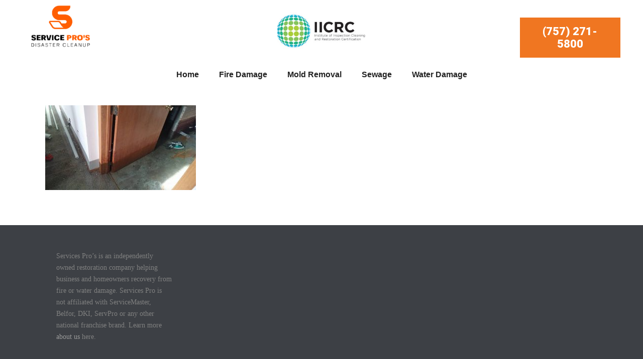

--- FILE ---
content_type: text/html; charset=UTF-8
request_url: https://waterdamagerestorationnorfolk.com/mold-removal/service13/
body_size: 16712
content:
<!DOCTYPE html>
<html dir="ltr" lang="en-US" prefix="og: https://ogp.me/ns#" >
<head>
		<meta charset="UTF-8" /><meta name="viewport" content="width=device-width, initial-scale=1.0, minimum-scale=1.0, maximum-scale=1.0, user-scalable=0" /><meta http-equiv="X-UA-Compatible" content="IE=edge,chrome=1" /><meta name="format-detection" content="telephone=no"><title>service13 | Service Pros - Norfolk Water Damage Restoration</title>
<script type="text/javascript">var ajaxurl = "https://waterdamagerestorationnorfolk.com/wp-admin/admin-ajax.php";</script>	<style>img:is([sizes="auto" i], [sizes^="auto," i]) { contain-intrinsic-size: 3000px 1500px }</style>
	
		<!-- All in One SEO 4.9.3 - aioseo.com -->
	<meta name="robots" content="max-image-preview:large" />
	<link rel="canonical" href="https://waterdamagerestorationnorfolk.com/mold-removal/service13/" />
	<meta name="generator" content="All in One SEO (AIOSEO) 4.9.3" />
		<meta property="og:locale" content="en_US" />
		<meta property="og:site_name" content="Service Pros - Norfolk Water Damage Restoration | Disaster Cleanup Pros" />
		<meta property="og:type" content="article" />
		<meta property="og:title" content="service13 | Service Pros - Norfolk Water Damage Restoration" />
		<meta property="og:url" content="https://waterdamagerestorationnorfolk.com/mold-removal/service13/" />
		<meta property="article:published_time" content="2018-01-22T02:40:49+00:00" />
		<meta property="article:modified_time" content="2018-01-22T02:40:49+00:00" />
		<meta name="twitter:card" content="summary" />
		<meta name="twitter:title" content="service13 | Service Pros - Norfolk Water Damage Restoration" />
		<script type="application/ld+json" class="aioseo-schema">
			{"@context":"https:\/\/schema.org","@graph":[{"@type":"BreadcrumbList","@id":"https:\/\/waterdamagerestorationnorfolk.com\/mold-removal\/service13\/#breadcrumblist","itemListElement":[{"@type":"ListItem","@id":"https:\/\/waterdamagerestorationnorfolk.com#listItem","position":1,"name":"Home","item":"https:\/\/waterdamagerestorationnorfolk.com","nextItem":{"@type":"ListItem","@id":"https:\/\/waterdamagerestorationnorfolk.com\/mold-removal\/service13\/#listItem","name":"service13"}},{"@type":"ListItem","@id":"https:\/\/waterdamagerestorationnorfolk.com\/mold-removal\/service13\/#listItem","position":2,"name":"service13","previousItem":{"@type":"ListItem","@id":"https:\/\/waterdamagerestorationnorfolk.com#listItem","name":"Home"}}]},{"@type":"ItemPage","@id":"https:\/\/waterdamagerestorationnorfolk.com\/mold-removal\/service13\/#itempage","url":"https:\/\/waterdamagerestorationnorfolk.com\/mold-removal\/service13\/","name":"service13 | Service Pros - Norfolk Water Damage Restoration","inLanguage":"en-US","isPartOf":{"@id":"https:\/\/waterdamagerestorationnorfolk.com\/#website"},"breadcrumb":{"@id":"https:\/\/waterdamagerestorationnorfolk.com\/mold-removal\/service13\/#breadcrumblist"},"author":{"@id":"https:\/\/waterdamagerestorationnorfolk.com\/author\/admin\/#author"},"creator":{"@id":"https:\/\/waterdamagerestorationnorfolk.com\/author\/admin\/#author"},"datePublished":"2018-01-22T02:40:49+00:00","dateModified":"2018-01-22T02:40:49+00:00"},{"@type":"Organization","@id":"https:\/\/waterdamagerestorationnorfolk.com\/#organization","name":"Service Pros - Norfolk Water Damage Restoration","description":"Disaster Cleanup Pros","url":"https:\/\/waterdamagerestorationnorfolk.com\/"},{"@type":"Person","@id":"https:\/\/waterdamagerestorationnorfolk.com\/author\/admin\/#author","url":"https:\/\/waterdamagerestorationnorfolk.com\/author\/admin\/","name":"admin"},{"@type":"WebSite","@id":"https:\/\/waterdamagerestorationnorfolk.com\/#website","url":"https:\/\/waterdamagerestorationnorfolk.com\/","name":"Service Pros - Norfolk Water Damage Restoration","description":"Disaster Cleanup Pros","inLanguage":"en-US","publisher":{"@id":"https:\/\/waterdamagerestorationnorfolk.com\/#organization"}}]}
		</script>
		<!-- All in One SEO -->


		<style id="critical-path-css" type="text/css">
			/* non cached */ body,html{width:100%;height:100%;margin:0;padding:0}.page-preloader{top:0;left:0;z-index:999;position:fixed;height:100%;width:100%;text-align:center}.preloader-preview-area{-webkit-animation-delay:-.2s;animation-delay:-.2s;top:50%;-webkit-transform:translateY(100%);-ms-transform:translateY(100%);transform:translateY(100%);margin-top:10px;max-height:calc(50% - 20px);opacity:1;width:100%;text-align:center;position:absolute}.preloader-logo{max-width:90%;top:50%;-webkit-transform:translateY(-100%);-ms-transform:translateY(-100%);transform:translateY(-100%);margin:-10px auto 0 auto;max-height:calc(50% - 20px);opacity:1;position:relative}.ball-pulse>div{width:15px;height:15px;border-radius:100%;margin:2px;-webkit-animation-fill-mode:both;animation-fill-mode:both;display:inline-block;-webkit-animation:ball-pulse .75s infinite cubic-bezier(.2,.68,.18,1.08);animation:ball-pulse .75s infinite cubic-bezier(.2,.68,.18,1.08)}.ball-pulse>div:nth-child(1){-webkit-animation-delay:-.36s;animation-delay:-.36s}.ball-pulse>div:nth-child(2){-webkit-animation-delay:-.24s;animation-delay:-.24s}.ball-pulse>div:nth-child(3){-webkit-animation-delay:-.12s;animation-delay:-.12s}@-webkit-keyframes ball-pulse{0%{-webkit-transform:scale(1);transform:scale(1);opacity:1}45%{-webkit-transform:scale(.1);transform:scale(.1);opacity:.7}80%{-webkit-transform:scale(1);transform:scale(1);opacity:1}}@keyframes ball-pulse{0%{-webkit-transform:scale(1);transform:scale(1);opacity:1}45%{-webkit-transform:scale(.1);transform:scale(.1);opacity:.7}80%{-webkit-transform:scale(1);transform:scale(1);opacity:1}}.ball-clip-rotate-pulse{position:relative;-webkit-transform:translateY(-15px) translateX(-10px);-ms-transform:translateY(-15px) translateX(-10px);transform:translateY(-15px) translateX(-10px);display:inline-block}.ball-clip-rotate-pulse>div{-webkit-animation-fill-mode:both;animation-fill-mode:both;position:absolute;top:0;left:0;border-radius:100%}.ball-clip-rotate-pulse>div:first-child{height:36px;width:36px;top:7px;left:-7px;-webkit-animation:ball-clip-rotate-pulse-scale 1s 0s cubic-bezier(.09,.57,.49,.9) infinite;animation:ball-clip-rotate-pulse-scale 1s 0s cubic-bezier(.09,.57,.49,.9) infinite}.ball-clip-rotate-pulse>div:last-child{position:absolute;width:50px;height:50px;left:-16px;top:-2px;background:0 0;border:2px solid;-webkit-animation:ball-clip-rotate-pulse-rotate 1s 0s cubic-bezier(.09,.57,.49,.9) infinite;animation:ball-clip-rotate-pulse-rotate 1s 0s cubic-bezier(.09,.57,.49,.9) infinite;-webkit-animation-duration:1s;animation-duration:1s}@-webkit-keyframes ball-clip-rotate-pulse-rotate{0%{-webkit-transform:rotate(0) scale(1);transform:rotate(0) scale(1)}50%{-webkit-transform:rotate(180deg) scale(.6);transform:rotate(180deg) scale(.6)}100%{-webkit-transform:rotate(360deg) scale(1);transform:rotate(360deg) scale(1)}}@keyframes ball-clip-rotate-pulse-rotate{0%{-webkit-transform:rotate(0) scale(1);transform:rotate(0) scale(1)}50%{-webkit-transform:rotate(180deg) scale(.6);transform:rotate(180deg) scale(.6)}100%{-webkit-transform:rotate(360deg) scale(1);transform:rotate(360deg) scale(1)}}@-webkit-keyframes ball-clip-rotate-pulse-scale{30%{-webkit-transform:scale(.3);transform:scale(.3)}100%{-webkit-transform:scale(1);transform:scale(1)}}@keyframes ball-clip-rotate-pulse-scale{30%{-webkit-transform:scale(.3);transform:scale(.3)}100%{-webkit-transform:scale(1);transform:scale(1)}}@-webkit-keyframes square-spin{25%{-webkit-transform:perspective(100px) rotateX(180deg) rotateY(0);transform:perspective(100px) rotateX(180deg) rotateY(0)}50%{-webkit-transform:perspective(100px) rotateX(180deg) rotateY(180deg);transform:perspective(100px) rotateX(180deg) rotateY(180deg)}75%{-webkit-transform:perspective(100px) rotateX(0) rotateY(180deg);transform:perspective(100px) rotateX(0) rotateY(180deg)}100%{-webkit-transform:perspective(100px) rotateX(0) rotateY(0);transform:perspective(100px) rotateX(0) rotateY(0)}}@keyframes square-spin{25%{-webkit-transform:perspective(100px) rotateX(180deg) rotateY(0);transform:perspective(100px) rotateX(180deg) rotateY(0)}50%{-webkit-transform:perspective(100px) rotateX(180deg) rotateY(180deg);transform:perspective(100px) rotateX(180deg) rotateY(180deg)}75%{-webkit-transform:perspective(100px) rotateX(0) rotateY(180deg);transform:perspective(100px) rotateX(0) rotateY(180deg)}100%{-webkit-transform:perspective(100px) rotateX(0) rotateY(0);transform:perspective(100px) rotateX(0) rotateY(0)}}.square-spin{display:inline-block}.square-spin>div{-webkit-animation-fill-mode:both;animation-fill-mode:both;width:50px;height:50px;-webkit-animation:square-spin 3s 0s cubic-bezier(.09,.57,.49,.9) infinite;animation:square-spin 3s 0s cubic-bezier(.09,.57,.49,.9) infinite}.cube-transition{position:relative;-webkit-transform:translate(-25px,-25px);-ms-transform:translate(-25px,-25px);transform:translate(-25px,-25px);display:inline-block}.cube-transition>div{-webkit-animation-fill-mode:both;animation-fill-mode:both;width:15px;height:15px;position:absolute;top:-5px;left:-5px;-webkit-animation:cube-transition 1.6s 0s infinite ease-in-out;animation:cube-transition 1.6s 0s infinite ease-in-out}.cube-transition>div:last-child{-webkit-animation-delay:-.8s;animation-delay:-.8s}@-webkit-keyframes cube-transition{25%{-webkit-transform:translateX(50px) scale(.5) rotate(-90deg);transform:translateX(50px) scale(.5) rotate(-90deg)}50%{-webkit-transform:translate(50px,50px) rotate(-180deg);transform:translate(50px,50px) rotate(-180deg)}75%{-webkit-transform:translateY(50px) scale(.5) rotate(-270deg);transform:translateY(50px) scale(.5) rotate(-270deg)}100%{-webkit-transform:rotate(-360deg);transform:rotate(-360deg)}}@keyframes cube-transition{25%{-webkit-transform:translateX(50px) scale(.5) rotate(-90deg);transform:translateX(50px) scale(.5) rotate(-90deg)}50%{-webkit-transform:translate(50px,50px) rotate(-180deg);transform:translate(50px,50px) rotate(-180deg)}75%{-webkit-transform:translateY(50px) scale(.5) rotate(-270deg);transform:translateY(50px) scale(.5) rotate(-270deg)}100%{-webkit-transform:rotate(-360deg);transform:rotate(-360deg)}}.ball-scale>div{border-radius:100%;margin:2px;-webkit-animation-fill-mode:both;animation-fill-mode:both;display:inline-block;height:60px;width:60px;-webkit-animation:ball-scale 1s 0s ease-in-out infinite;animation:ball-scale 1s 0s ease-in-out infinite}@-webkit-keyframes ball-scale{0%{-webkit-transform:scale(0);transform:scale(0)}100%{-webkit-transform:scale(1);transform:scale(1);opacity:0}}@keyframes ball-scale{0%{-webkit-transform:scale(0);transform:scale(0)}100%{-webkit-transform:scale(1);transform:scale(1);opacity:0}}.line-scale>div{-webkit-animation-fill-mode:both;animation-fill-mode:both;display:inline-block;width:5px;height:50px;border-radius:2px;margin:2px}.line-scale>div:nth-child(1){-webkit-animation:line-scale 1s -.5s infinite cubic-bezier(.2,.68,.18,1.08);animation:line-scale 1s -.5s infinite cubic-bezier(.2,.68,.18,1.08)}.line-scale>div:nth-child(2){-webkit-animation:line-scale 1s -.4s infinite cubic-bezier(.2,.68,.18,1.08);animation:line-scale 1s -.4s infinite cubic-bezier(.2,.68,.18,1.08)}.line-scale>div:nth-child(3){-webkit-animation:line-scale 1s -.3s infinite cubic-bezier(.2,.68,.18,1.08);animation:line-scale 1s -.3s infinite cubic-bezier(.2,.68,.18,1.08)}.line-scale>div:nth-child(4){-webkit-animation:line-scale 1s -.2s infinite cubic-bezier(.2,.68,.18,1.08);animation:line-scale 1s -.2s infinite cubic-bezier(.2,.68,.18,1.08)}.line-scale>div:nth-child(5){-webkit-animation:line-scale 1s -.1s infinite cubic-bezier(.2,.68,.18,1.08);animation:line-scale 1s -.1s infinite cubic-bezier(.2,.68,.18,1.08)}@-webkit-keyframes line-scale{0%{-webkit-transform:scaley(1);transform:scaley(1)}50%{-webkit-transform:scaley(.4);transform:scaley(.4)}100%{-webkit-transform:scaley(1);transform:scaley(1)}}@keyframes line-scale{0%{-webkit-transform:scaley(1);transform:scaley(1)}50%{-webkit-transform:scaley(.4);transform:scaley(.4)}100%{-webkit-transform:scaley(1);transform:scaley(1)}}.ball-scale-multiple{position:relative;-webkit-transform:translateY(30px);-ms-transform:translateY(30px);transform:translateY(30px);display:inline-block}.ball-scale-multiple>div{border-radius:100%;-webkit-animation-fill-mode:both;animation-fill-mode:both;margin:2px;position:absolute;left:-30px;top:0;opacity:0;margin:0;width:50px;height:50px;-webkit-animation:ball-scale-multiple 1s 0s linear infinite;animation:ball-scale-multiple 1s 0s linear infinite}.ball-scale-multiple>div:nth-child(2){-webkit-animation-delay:-.2s;animation-delay:-.2s}.ball-scale-multiple>div:nth-child(3){-webkit-animation-delay:-.2s;animation-delay:-.2s}@-webkit-keyframes ball-scale-multiple{0%{-webkit-transform:scale(0);transform:scale(0);opacity:0}5%{opacity:1}100%{-webkit-transform:scale(1);transform:scale(1);opacity:0}}@keyframes ball-scale-multiple{0%{-webkit-transform:scale(0);transform:scale(0);opacity:0}5%{opacity:1}100%{-webkit-transform:scale(1);transform:scale(1);opacity:0}}.ball-pulse-sync{display:inline-block}.ball-pulse-sync>div{width:15px;height:15px;border-radius:100%;margin:2px;-webkit-animation-fill-mode:both;animation-fill-mode:both;display:inline-block}.ball-pulse-sync>div:nth-child(1){-webkit-animation:ball-pulse-sync .6s -.21s infinite ease-in-out;animation:ball-pulse-sync .6s -.21s infinite ease-in-out}.ball-pulse-sync>div:nth-child(2){-webkit-animation:ball-pulse-sync .6s -.14s infinite ease-in-out;animation:ball-pulse-sync .6s -.14s infinite ease-in-out}.ball-pulse-sync>div:nth-child(3){-webkit-animation:ball-pulse-sync .6s -70ms infinite ease-in-out;animation:ball-pulse-sync .6s -70ms infinite ease-in-out}@-webkit-keyframes ball-pulse-sync{33%{-webkit-transform:translateY(10px);transform:translateY(10px)}66%{-webkit-transform:translateY(-10px);transform:translateY(-10px)}100%{-webkit-transform:translateY(0);transform:translateY(0)}}@keyframes ball-pulse-sync{33%{-webkit-transform:translateY(10px);transform:translateY(10px)}66%{-webkit-transform:translateY(-10px);transform:translateY(-10px)}100%{-webkit-transform:translateY(0);transform:translateY(0)}}.transparent-circle{display:inline-block;border-top:.5em solid rgba(255,255,255,.2);border-right:.5em solid rgba(255,255,255,.2);border-bottom:.5em solid rgba(255,255,255,.2);border-left:.5em solid #fff;-webkit-transform:translateZ(0);transform:translateZ(0);-webkit-animation:transparent-circle 1.1s infinite linear;animation:transparent-circle 1.1s infinite linear;width:50px;height:50px;border-radius:50%}.transparent-circle:after{border-radius:50%;width:10em;height:10em}@-webkit-keyframes transparent-circle{0%{-webkit-transform:rotate(0);transform:rotate(0)}100%{-webkit-transform:rotate(360deg);transform:rotate(360deg)}}@keyframes transparent-circle{0%{-webkit-transform:rotate(0);transform:rotate(0)}100%{-webkit-transform:rotate(360deg);transform:rotate(360deg)}}.ball-spin-fade-loader{position:relative;top:-10px;left:-10px;display:inline-block}.ball-spin-fade-loader>div{width:15px;height:15px;border-radius:100%;margin:2px;-webkit-animation-fill-mode:both;animation-fill-mode:both;position:absolute;-webkit-animation:ball-spin-fade-loader 1s infinite linear;animation:ball-spin-fade-loader 1s infinite linear}.ball-spin-fade-loader>div:nth-child(1){top:25px;left:0;animation-delay:-.84s;-webkit-animation-delay:-.84s}.ball-spin-fade-loader>div:nth-child(2){top:17.05px;left:17.05px;animation-delay:-.72s;-webkit-animation-delay:-.72s}.ball-spin-fade-loader>div:nth-child(3){top:0;left:25px;animation-delay:-.6s;-webkit-animation-delay:-.6s}.ball-spin-fade-loader>div:nth-child(4){top:-17.05px;left:17.05px;animation-delay:-.48s;-webkit-animation-delay:-.48s}.ball-spin-fade-loader>div:nth-child(5){top:-25px;left:0;animation-delay:-.36s;-webkit-animation-delay:-.36s}.ball-spin-fade-loader>div:nth-child(6){top:-17.05px;left:-17.05px;animation-delay:-.24s;-webkit-animation-delay:-.24s}.ball-spin-fade-loader>div:nth-child(7){top:0;left:-25px;animation-delay:-.12s;-webkit-animation-delay:-.12s}.ball-spin-fade-loader>div:nth-child(8){top:17.05px;left:-17.05px;animation-delay:0s;-webkit-animation-delay:0s}@-webkit-keyframes ball-spin-fade-loader{50%{opacity:.3;-webkit-transform:scale(.4);transform:scale(.4)}100%{opacity:1;-webkit-transform:scale(1);transform:scale(1)}}@keyframes ball-spin-fade-loader{50%{opacity:.3;-webkit-transform:scale(.4);transform:scale(.4)}100%{opacity:1;-webkit-transform:scale(1);transform:scale(1)}}		</style>

		<link rel="alternate" type="application/rss+xml" title="Service Pros - Norfolk Water Damage Restoration &raquo; Feed" href="https://waterdamagerestorationnorfolk.com/feed/" />
<link rel="alternate" type="application/rss+xml" title="Service Pros - Norfolk Water Damage Restoration &raquo; Comments Feed" href="https://waterdamagerestorationnorfolk.com/comments/feed/" />

<link rel="shortcut icon" href="https://waterdamagerestorationnorfolk.com/wp-content/uploads/2018/09/servicespros.png"  />
<link rel="alternate" type="application/rss+xml" title="Service Pros - Norfolk Water Damage Restoration &raquo; service13 Comments Feed" href="https://waterdamagerestorationnorfolk.com/mold-removal/service13/feed/" />
<script type="text/javascript">window.abb = {};php = {};window.PHP = {};PHP.ajax = "https://waterdamagerestorationnorfolk.com/wp-admin/admin-ajax.php";PHP.wp_p_id = "189";var mk_header_parallax, mk_banner_parallax, mk_page_parallax, mk_footer_parallax, mk_body_parallax;var mk_images_dir = "https://waterdamagerestorationnorfolk.com/wp-content/themes/jupiter/assets/images",mk_theme_js_path = "https://waterdamagerestorationnorfolk.com/wp-content/themes/jupiter/assets/js",mk_theme_dir = "https://waterdamagerestorationnorfolk.com/wp-content/themes/jupiter",mk_captcha_placeholder = "Enter Captcha",mk_captcha_invalid_txt = "Invalid. Try again.",mk_captcha_correct_txt = "Captcha correct.",mk_responsive_nav_width = 1140,mk_vertical_header_back = "Back",mk_vertical_header_anim = "1",mk_check_rtl = true,mk_grid_width = 1140,mk_ajax_search_option = "fullscreen_search",mk_preloader_bg_color = "#fff",mk_accent_color = "#f97352",mk_go_to_top =  "true",mk_smooth_scroll =  "true",mk_show_background_video =  "true",mk_preloader_bar_color = "#f97352",mk_preloader_logo = "";var mk_header_parallax = false,mk_banner_parallax = false,mk_footer_parallax = false,mk_body_parallax = false,mk_no_more_posts = "No More Posts",mk_typekit_id   = "",mk_google_fonts = ["Roboto:100italic,200italic,300italic,400italic,500italic,600italic,700italic,800italic,900italic,100,200,300,400,500,600,700,800,900"],mk_global_lazyload = true;</script>
<link rel='stylesheet' id='mkhb-render-css' href='https://waterdamagerestorationnorfolk.com/wp-content/themes/jupiter/header-builder/includes/assets/css/mkhb-render.css?ver=6.12.1' type='text/css' media='all' />
<style id='mkhb-inline-css' type='text/css'>
#cjcmrmo2l001n265y4rr32b6d { margin:10px 20px 0 40px; }#cjcmrmo2l001n265y4rr32b6d .mkhb-logo-el__image { width:130px; }#cjcmrmu56001q265yb9lsmwy7 { margin:24px 0 0 0;text-align:center; }#cjcmrmu56001q265yb9lsmwy7 .mkhb-logo-el__image { width:175px; }#cjcmrmzpn001t265yx13q62n6 .mkhb-button-el__link { width:200px;background-color:rgba(240,118,33,1);margin:35px 30px 0 0;font-weight:900;font-size:22px; }#cjcmrmzpn001t265yx13q62n6 { text-align:right; } #cjcmrjlqv001k265yqx65jqsj.mkhb-nav-container { margin:15px 0 0 0; z-index:301; text-align:center; } #cjcmrjlqv001k265yqx65jqsj .mkhb-navigation-ul > li.menu-item > a.menu-item-link { color:; padding:10px 20px 0 20px; font-size:16px; font-weight:; margin-right:; } #cjcmrjlqv001k265yqx65jqsj .mkhb-navigation-ul > li.menu-item:last-of-type > a.menu-item-link { margin-right:0; } #cjcmrjlqv001k265yqx65jqsj .mkhb-navigation ul.sub-menu a.menu-item-link { color:rgba(11,23,169,1); font-size:16px; font-weight:600; } #cjcmrjlqv001k265yqx65jqsj .mkhb-navigation li.hb-no-mega-menu ul.sub-menu { background-color:; } #cjcmrjlqv001k265yqx65jqsj .mkhb-navigation ul.sub-menu a.menu-item-link:hover, #cjcmrjlqv001k265yqx65jqsj .mkhb-navigation-ul ul.sub-menu li.current-menu-item > a.menu-item-link, #cjcmrjlqv001k265yqx65jqsj .mkhb-navigation-ul ul.sub-menu li.current-menu-parent > a.menu-item-link { background-color:#B3E5FC; color:#444444; } #cjcmrjlqv001k265yqx65jqsj-wrap .mkhb-navigation-resp__ul > li > a { font-family:Arial Black, Gadget, sans-serif; font-weight:; font-size:16px; color:; background-color:; } #cjcmrjlqv001k265yqx65jqsj-wrap .mkhb-navigation-resp__ul > li:hover > a { color:; background-color:rgba(231,235,237,1); } #cjcmrjlqv001k265yqx65jqsj-wrap .mkhb-navigation-resp__ul > li > ul { background-color:; } #cjcmrjlqv001k265yqx65jqsj-wrap .mkhb-navigation-resp__ul > li > ul li a { font-family:Arial Black, Gadget, sans-serif; font-weight:600; font-size:16px; color:rgba(11,23,169,1); } #cjcmrjlqv001k265yqx65jqsj-wrap .mkhb-navigation-resp__ul > li > ul li:hover > a { color:#444444; background-color:#B3E5FC; } #cjcmrjlqv001k265yqx65jqsj.mkhb-menu-nav-style-text a { font-family:Arial Black, Gadget, sans-serif; } #cjcmrjlqv001k265yqx65jqsj.mkhb-menu-hover-style-4 .mkhb-navigation-ul>li.menu-item>a.menu-item-link:after { background-color:initial; } #cjcmrjlqv001k265yqx65jqsj.mkhb-menu-hover-style-4 .mkhb-navigation-ul>li.menu-item:hover>a.menu-item-link, #cjcmrjlqv001k265yqx65jqsj.mkhb-menu-hover-style-4 .mkhb-navigation-ul>li.current-menu-ancestor>a.menu-item-link, #cjcmrjlqv001k265yqx65jqsj.mkhb-menu-hover-style-4 .mkhb-navigation-ul>li.current-menu-item>a.menu-item-link { color:#444444; } #cjcmrjlqv001k265yqx65jqsj.mkhb-menu-hover-style-4 .mkhb-navigation-ul>li.menu-item:hover>a.menu-item-link::after, #cjcmrjlqv001k265yqx65jqsj.mkhb-menu-hover-style-4 .mkhb-navigation-ul>li.current-menu-ancestor>a.menu-item-link:after, #cjcmrjlqv001k265yqx65jqsj.mkhb-menu-hover-style-4 .mkhb-navigation-ul>li.current-menu-item>a.menu-item-link:after { background-color:rgba(231,235,237,1); } .mkhb-navigation-resp__wrap { background-color:#fff; } .mkhb-navigation-resp__menu > div { background-color:#444444; } .mkhb-navigation-resp__ul li ul li .megamenu-title:hover, .mkhb-navigation-resp__ul li ul li .megamenu-title, .mkhb-navigation-resp__ul li a, .mkhb-navigation-resp__ul li ul li a:hover, .mkhb-navigation-resp__ul .mkhb-navigation-resp__arrow { color:#444444; } #cjcmrmo2l001m265y4zjwt61g { margin:20px 20px 0 40px; }#cjcmrmu56001p265yoyaz6gzm { margin:24px 0 0 0; }#cjcmrmzpn001s265yu7esfw1k .mkhb-button-el__link { width:200px;background-color:rgba(240,118,33,1);margin:0 30px 0 0;font-weight:900;font-size:22px; } #cjcmrjlqv001j265y3v0n1574.mkhb-nav-container { margin:15px 0 0 0; z-index:301; text-align:left; } #cjcmrjlqv001j265y3v0n1574 .mkhb-navigation-ul > li.menu-item > a.menu-item-link { color:; padding:10px 20px 10px 20px; font-size:16px; font-weight:; margin-right:; } #cjcmrjlqv001j265y3v0n1574 .mkhb-navigation-ul > li.menu-item:last-of-type > a.menu-item-link { margin-right:0; } #cjcmrjlqv001j265y3v0n1574 .mkhb-navigation ul.sub-menu a.menu-item-link { color:rgba(11,23,169,1); font-size:16px; font-weight:600; } #cjcmrjlqv001j265y3v0n1574 .mkhb-navigation li.hb-no-mega-menu ul.sub-menu { background-color:; } #cjcmrjlqv001j265y3v0n1574 .mkhb-navigation ul.sub-menu a.menu-item-link:hover, #cjcmrjlqv001j265y3v0n1574 .mkhb-navigation-ul ul.sub-menu li.current-menu-item > a.menu-item-link, #cjcmrjlqv001j265y3v0n1574 .mkhb-navigation-ul ul.sub-menu li.current-menu-parent > a.menu-item-link { background-color:#B3E5FC; color:#444444; } #cjcmrjlqv001j265y3v0n1574-wrap .mkhb-navigation-resp__ul > li > a { font-family:Arial Black, Gadget, sans-serif; font-weight:; font-size:16px; color:; background-color:; } #cjcmrjlqv001j265y3v0n1574-wrap .mkhb-navigation-resp__ul > li:hover > a { color:; background-color:rgba(231,235,237,1); } #cjcmrjlqv001j265y3v0n1574-wrap .mkhb-navigation-resp__ul > li > ul { background-color:; } #cjcmrjlqv001j265y3v0n1574-wrap .mkhb-navigation-resp__ul > li > ul li a { font-family:Arial Black, Gadget, sans-serif; font-weight:600; font-size:16px; color:rgba(11,23,169,1); } #cjcmrjlqv001j265y3v0n1574-wrap .mkhb-navigation-resp__ul > li > ul li:hover > a { color:#444444; background-color:#B3E5FC; } #cjcmrjlqv001j265y3v0n1574.mkhb-menu-nav-style-text a { font-family:Arial Black, Gadget, sans-serif; } #cjcmrjlqv001j265y3v0n1574.mkhb-menu-hover-style-4 .mkhb-navigation-ul>li.menu-item>a.menu-item-link:after { background-color:initial; } #cjcmrjlqv001j265y3v0n1574.mkhb-menu-hover-style-4 .mkhb-navigation-ul>li.menu-item:hover>a.menu-item-link, #cjcmrjlqv001j265y3v0n1574.mkhb-menu-hover-style-4 .mkhb-navigation-ul>li.current-menu-ancestor>a.menu-item-link, #cjcmrjlqv001j265y3v0n1574.mkhb-menu-hover-style-4 .mkhb-navigation-ul>li.current-menu-item>a.menu-item-link { color:#444444; } #cjcmrjlqv001j265y3v0n1574.mkhb-menu-hover-style-4 .mkhb-navigation-ul>li.menu-item:hover>a.menu-item-link::after, #cjcmrjlqv001j265y3v0n1574.mkhb-menu-hover-style-4 .mkhb-navigation-ul>li.current-menu-ancestor>a.menu-item-link:after, #cjcmrjlqv001j265y3v0n1574.mkhb-menu-hover-style-4 .mkhb-navigation-ul>li.current-menu-item>a.menu-item-link:after { background-color:rgba(231,235,237,1); } .mkhb-navigation-resp__wrap { background-color:#fff; } .mkhb-navigation-resp__menu > div { background-color:#444444; } .mkhb-navigation-resp__ul li ul li .megamenu-title:hover, .mkhb-navigation-resp__ul li ul li .megamenu-title, .mkhb-navigation-resp__ul li a, .mkhb-navigation-resp__ul li ul li a:hover, .mkhb-navigation-resp__ul .mkhb-navigation-resp__arrow { color:#444444; } #cjcmrmo2l001l265yjvkd9rhb { margin:20px 0 0 5px;text-align:center; }#cjcmrmu56001o265ycswe72f8 { margin:5px 0 5px 0;text-align:center; }#cjcmrmu56001o265ycswe72f8 .mkhb-logo-el__image { width:150px; }#cjcmrmzpn001r265yppemz8hg .mkhb-button-el__link { width:200px;background-color:rgba(240,118,33,1);margin:5px 0 5px 0;font-weight:900;font-size:22px; }#cjcmrmzpn001r265yppemz8hg { text-align:center; } #cjcmrjlqv001i265yn9aop2nr.mkhb-nav-container { margin:15px 0 0 0; z-index:301; text-align:center; } #cjcmrjlqv001i265yn9aop2nr .mkhb-navigation-ul > li.menu-item > a.menu-item-link { color:; padding:10px 20px 10px 20px; font-size:16px; font-weight:; margin-right:; } #cjcmrjlqv001i265yn9aop2nr .mkhb-navigation-ul > li.menu-item:last-of-type > a.menu-item-link { margin-right:0; } #cjcmrjlqv001i265yn9aop2nr .mkhb-navigation ul.sub-menu a.menu-item-link { color:rgba(11,23,169,1); font-size:16px; font-weight:600; } #cjcmrjlqv001i265yn9aop2nr .mkhb-navigation li.hb-no-mega-menu ul.sub-menu { background-color:; } #cjcmrjlqv001i265yn9aop2nr .mkhb-navigation ul.sub-menu a.menu-item-link:hover, #cjcmrjlqv001i265yn9aop2nr .mkhb-navigation-ul ul.sub-menu li.current-menu-item > a.menu-item-link, #cjcmrjlqv001i265yn9aop2nr .mkhb-navigation-ul ul.sub-menu li.current-menu-parent > a.menu-item-link { background-color:#B3E5FC; color:#444444; } #cjcmrjlqv001i265yn9aop2nr-wrap .mkhb-navigation-resp__ul > li > a { font-family:Arial Black, Gadget, sans-serif; font-weight:; font-size:16px; color:; background-color:; } #cjcmrjlqv001i265yn9aop2nr-wrap .mkhb-navigation-resp__ul > li:hover > a { color:; background-color:rgba(231,235,237,1); } #cjcmrjlqv001i265yn9aop2nr-wrap .mkhb-navigation-resp__ul > li > ul { background-color:; } #cjcmrjlqv001i265yn9aop2nr-wrap .mkhb-navigation-resp__ul > li > ul li a { font-family:Arial Black, Gadget, sans-serif; font-weight:600; font-size:16px; color:rgba(11,23,169,1); } #cjcmrjlqv001i265yn9aop2nr-wrap .mkhb-navigation-resp__ul > li > ul li:hover > a { color:#444444; background-color:#B3E5FC; } #cjcmrjlqv001i265yn9aop2nr .mkhb-navigation-resp { text-align:center; } #cjcmrjlqv001i265yn9aop2nr .mkhb-navigation-resp__box { background:; border-radius:; padding:10px 20px 10px 20px; border-top:0 solid #ffffff; border-right:0 solid #ffffff; border-bottom:0 solid #ffffff; border-left:0 solid #ffffff; height:34px;width:55px; } #cjcmrjlqv001i265yn9aop2nr .mkhb-navigation-resp__bar, #cjcmrjlqv001i265yn9aop2nr .mkhb-navigation-resp__bar:after, #cjcmrjlqv001i265yn9aop2nr .mkhb-navigation-resp__bar:before { width:15px; height:2px; background:; } #cjcmrjlqv001i265yn9aop2nr .mkhb-navigation-resp__box:hover { background:; } #cjcmrjlqv001i265yn9aop2nr .mkhb-navigation-resp__box:hover .mkhb-navigation-resp__bar, #cjcmrjlqv001i265yn9aop2nr .mkhb-navigation-resp__box:hover .mkhb-navigation-resp__bar:after, #cjcmrjlqv001i265yn9aop2nr .mkhb-navigation-resp__box:hover .mkhb-navigation-resp__bar:before { background:; } #cjcmrjlqv001i265yn9aop2nr .fullscreen-active .mkhb-navigation-resp__bar, #cjcmrjlqv001i265yn9aop2nr .fullscreen-active .mkhb-navigation-resp__box:hover .mkhb-navigation-resp__bar { background:rgba( 255, 255, 255, 0 ); } #cjcmrjlqv001i265yn9aop2nr .mkhb-navigation-resp__bar { transform:translateY(6px); } #cjcmrjlqv001i265yn9aop2nr .mkhb-navigation-resp__bar:before { bottom:6px; } #cjcmrjlqv001i265yn9aop2nr .mkhb-navigation-resp__bar:after { top:6px; } #cjcmrjlqv001i265yn9aop2nr .fullscreen-active .mkhb-navigation-resp__bar:after { top:0; } #cjcmrjlqv001i265yn9aop2nr .fullscreen-active .mkhb-navigation-resp__bar:before { bottom:0; } #cjcmrjlqv001i265yn9aop2nr-wrap .mkhb-navigation-resp__arrow { line-height:54px; } #cjcmrjlqv001i265yn9aop2nr-wrap .mkhb-navigation-resp__ul > li > a { padding-top:15px; padding-bottom:15px; } @media (max-width:767px) { #cjcmrjlqv001i265yn9aop2nr.mkhb-el-tablet { display:none !important; } } @media (min-width:768px) and (max-width:1024px) { #cjcmrjlqv001i265yn9aop2nr.mkhb-el-mobile { display:none !important; } } @media (min-width:1025px) { #cjcmrjlqv001i265yn9aop2nr.mkhb-el-tablet, #cjcmrjlqv001i265yn9aop2nr.mkhb-el-mobile { display:none !important; } } .mkhb-navigation-resp__wrap { background-color:#fff; } .mkhb-navigation-resp__menu > div { background-color:#444444; } .mkhb-navigation-resp__ul li ul li .megamenu-title:hover, .mkhb-navigation-resp__ul li ul li .megamenu-title, .mkhb-navigation-resp__ul li a, .mkhb-navigation-resp__ul li ul li a:hover, .mkhb-navigation-resp__ul .mkhb-navigation-resp__arrow { color:#444444; }
</style>
<link rel='stylesheet' id='wp-block-library-css' href='https://waterdamagerestorationnorfolk.com/wp-includes/css/dist/block-library/style.min.css?ver=6.7.4' type='text/css' media='all' />
<style id='wp-block-library-theme-inline-css' type='text/css'>
.wp-block-audio :where(figcaption){color:#555;font-size:13px;text-align:center}.is-dark-theme .wp-block-audio :where(figcaption){color:#ffffffa6}.wp-block-audio{margin:0 0 1em}.wp-block-code{border:1px solid #ccc;border-radius:4px;font-family:Menlo,Consolas,monaco,monospace;padding:.8em 1em}.wp-block-embed :where(figcaption){color:#555;font-size:13px;text-align:center}.is-dark-theme .wp-block-embed :where(figcaption){color:#ffffffa6}.wp-block-embed{margin:0 0 1em}.blocks-gallery-caption{color:#555;font-size:13px;text-align:center}.is-dark-theme .blocks-gallery-caption{color:#ffffffa6}:root :where(.wp-block-image figcaption){color:#555;font-size:13px;text-align:center}.is-dark-theme :root :where(.wp-block-image figcaption){color:#ffffffa6}.wp-block-image{margin:0 0 1em}.wp-block-pullquote{border-bottom:4px solid;border-top:4px solid;color:currentColor;margin-bottom:1.75em}.wp-block-pullquote cite,.wp-block-pullquote footer,.wp-block-pullquote__citation{color:currentColor;font-size:.8125em;font-style:normal;text-transform:uppercase}.wp-block-quote{border-left:.25em solid;margin:0 0 1.75em;padding-left:1em}.wp-block-quote cite,.wp-block-quote footer{color:currentColor;font-size:.8125em;font-style:normal;position:relative}.wp-block-quote:where(.has-text-align-right){border-left:none;border-right:.25em solid;padding-left:0;padding-right:1em}.wp-block-quote:where(.has-text-align-center){border:none;padding-left:0}.wp-block-quote.is-large,.wp-block-quote.is-style-large,.wp-block-quote:where(.is-style-plain){border:none}.wp-block-search .wp-block-search__label{font-weight:700}.wp-block-search__button{border:1px solid #ccc;padding:.375em .625em}:where(.wp-block-group.has-background){padding:1.25em 2.375em}.wp-block-separator.has-css-opacity{opacity:.4}.wp-block-separator{border:none;border-bottom:2px solid;margin-left:auto;margin-right:auto}.wp-block-separator.has-alpha-channel-opacity{opacity:1}.wp-block-separator:not(.is-style-wide):not(.is-style-dots){width:100px}.wp-block-separator.has-background:not(.is-style-dots){border-bottom:none;height:1px}.wp-block-separator.has-background:not(.is-style-wide):not(.is-style-dots){height:2px}.wp-block-table{margin:0 0 1em}.wp-block-table td,.wp-block-table th{word-break:normal}.wp-block-table :where(figcaption){color:#555;font-size:13px;text-align:center}.is-dark-theme .wp-block-table :where(figcaption){color:#ffffffa6}.wp-block-video :where(figcaption){color:#555;font-size:13px;text-align:center}.is-dark-theme .wp-block-video :where(figcaption){color:#ffffffa6}.wp-block-video{margin:0 0 1em}:root :where(.wp-block-template-part.has-background){margin-bottom:0;margin-top:0;padding:1.25em 2.375em}
</style>
<link rel='stylesheet' id='aioseo/css/src/vue/standalone/blocks/table-of-contents/global.scss-css' href='https://waterdamagerestorationnorfolk.com/wp-content/plugins/all-in-one-seo-pack/dist/Lite/assets/css/table-of-contents/global.e90f6d47.css?ver=4.9.3' type='text/css' media='all' />
<style id='classic-theme-styles-inline-css' type='text/css'>
/*! This file is auto-generated */
.wp-block-button__link{color:#fff;background-color:#32373c;border-radius:9999px;box-shadow:none;text-decoration:none;padding:calc(.667em + 2px) calc(1.333em + 2px);font-size:1.125em}.wp-block-file__button{background:#32373c;color:#fff;text-decoration:none}
</style>
<style id='global-styles-inline-css' type='text/css'>
:root{--wp--preset--aspect-ratio--square: 1;--wp--preset--aspect-ratio--4-3: 4/3;--wp--preset--aspect-ratio--3-4: 3/4;--wp--preset--aspect-ratio--3-2: 3/2;--wp--preset--aspect-ratio--2-3: 2/3;--wp--preset--aspect-ratio--16-9: 16/9;--wp--preset--aspect-ratio--9-16: 9/16;--wp--preset--color--black: #000000;--wp--preset--color--cyan-bluish-gray: #abb8c3;--wp--preset--color--white: #ffffff;--wp--preset--color--pale-pink: #f78da7;--wp--preset--color--vivid-red: #cf2e2e;--wp--preset--color--luminous-vivid-orange: #ff6900;--wp--preset--color--luminous-vivid-amber: #fcb900;--wp--preset--color--light-green-cyan: #7bdcb5;--wp--preset--color--vivid-green-cyan: #00d084;--wp--preset--color--pale-cyan-blue: #8ed1fc;--wp--preset--color--vivid-cyan-blue: #0693e3;--wp--preset--color--vivid-purple: #9b51e0;--wp--preset--gradient--vivid-cyan-blue-to-vivid-purple: linear-gradient(135deg,rgba(6,147,227,1) 0%,rgb(155,81,224) 100%);--wp--preset--gradient--light-green-cyan-to-vivid-green-cyan: linear-gradient(135deg,rgb(122,220,180) 0%,rgb(0,208,130) 100%);--wp--preset--gradient--luminous-vivid-amber-to-luminous-vivid-orange: linear-gradient(135deg,rgba(252,185,0,1) 0%,rgba(255,105,0,1) 100%);--wp--preset--gradient--luminous-vivid-orange-to-vivid-red: linear-gradient(135deg,rgba(255,105,0,1) 0%,rgb(207,46,46) 100%);--wp--preset--gradient--very-light-gray-to-cyan-bluish-gray: linear-gradient(135deg,rgb(238,238,238) 0%,rgb(169,184,195) 100%);--wp--preset--gradient--cool-to-warm-spectrum: linear-gradient(135deg,rgb(74,234,220) 0%,rgb(151,120,209) 20%,rgb(207,42,186) 40%,rgb(238,44,130) 60%,rgb(251,105,98) 80%,rgb(254,248,76) 100%);--wp--preset--gradient--blush-light-purple: linear-gradient(135deg,rgb(255,206,236) 0%,rgb(152,150,240) 100%);--wp--preset--gradient--blush-bordeaux: linear-gradient(135deg,rgb(254,205,165) 0%,rgb(254,45,45) 50%,rgb(107,0,62) 100%);--wp--preset--gradient--luminous-dusk: linear-gradient(135deg,rgb(255,203,112) 0%,rgb(199,81,192) 50%,rgb(65,88,208) 100%);--wp--preset--gradient--pale-ocean: linear-gradient(135deg,rgb(255,245,203) 0%,rgb(182,227,212) 50%,rgb(51,167,181) 100%);--wp--preset--gradient--electric-grass: linear-gradient(135deg,rgb(202,248,128) 0%,rgb(113,206,126) 100%);--wp--preset--gradient--midnight: linear-gradient(135deg,rgb(2,3,129) 0%,rgb(40,116,252) 100%);--wp--preset--font-size--small: 13px;--wp--preset--font-size--medium: 20px;--wp--preset--font-size--large: 36px;--wp--preset--font-size--x-large: 42px;--wp--preset--spacing--20: 0.44rem;--wp--preset--spacing--30: 0.67rem;--wp--preset--spacing--40: 1rem;--wp--preset--spacing--50: 1.5rem;--wp--preset--spacing--60: 2.25rem;--wp--preset--spacing--70: 3.38rem;--wp--preset--spacing--80: 5.06rem;--wp--preset--shadow--natural: 6px 6px 9px rgba(0, 0, 0, 0.2);--wp--preset--shadow--deep: 12px 12px 50px rgba(0, 0, 0, 0.4);--wp--preset--shadow--sharp: 6px 6px 0px rgba(0, 0, 0, 0.2);--wp--preset--shadow--outlined: 6px 6px 0px -3px rgba(255, 255, 255, 1), 6px 6px rgba(0, 0, 0, 1);--wp--preset--shadow--crisp: 6px 6px 0px rgba(0, 0, 0, 1);}:where(.is-layout-flex){gap: 0.5em;}:where(.is-layout-grid){gap: 0.5em;}body .is-layout-flex{display: flex;}.is-layout-flex{flex-wrap: wrap;align-items: center;}.is-layout-flex > :is(*, div){margin: 0;}body .is-layout-grid{display: grid;}.is-layout-grid > :is(*, div){margin: 0;}:where(.wp-block-columns.is-layout-flex){gap: 2em;}:where(.wp-block-columns.is-layout-grid){gap: 2em;}:where(.wp-block-post-template.is-layout-flex){gap: 1.25em;}:where(.wp-block-post-template.is-layout-grid){gap: 1.25em;}.has-black-color{color: var(--wp--preset--color--black) !important;}.has-cyan-bluish-gray-color{color: var(--wp--preset--color--cyan-bluish-gray) !important;}.has-white-color{color: var(--wp--preset--color--white) !important;}.has-pale-pink-color{color: var(--wp--preset--color--pale-pink) !important;}.has-vivid-red-color{color: var(--wp--preset--color--vivid-red) !important;}.has-luminous-vivid-orange-color{color: var(--wp--preset--color--luminous-vivid-orange) !important;}.has-luminous-vivid-amber-color{color: var(--wp--preset--color--luminous-vivid-amber) !important;}.has-light-green-cyan-color{color: var(--wp--preset--color--light-green-cyan) !important;}.has-vivid-green-cyan-color{color: var(--wp--preset--color--vivid-green-cyan) !important;}.has-pale-cyan-blue-color{color: var(--wp--preset--color--pale-cyan-blue) !important;}.has-vivid-cyan-blue-color{color: var(--wp--preset--color--vivid-cyan-blue) !important;}.has-vivid-purple-color{color: var(--wp--preset--color--vivid-purple) !important;}.has-black-background-color{background-color: var(--wp--preset--color--black) !important;}.has-cyan-bluish-gray-background-color{background-color: var(--wp--preset--color--cyan-bluish-gray) !important;}.has-white-background-color{background-color: var(--wp--preset--color--white) !important;}.has-pale-pink-background-color{background-color: var(--wp--preset--color--pale-pink) !important;}.has-vivid-red-background-color{background-color: var(--wp--preset--color--vivid-red) !important;}.has-luminous-vivid-orange-background-color{background-color: var(--wp--preset--color--luminous-vivid-orange) !important;}.has-luminous-vivid-amber-background-color{background-color: var(--wp--preset--color--luminous-vivid-amber) !important;}.has-light-green-cyan-background-color{background-color: var(--wp--preset--color--light-green-cyan) !important;}.has-vivid-green-cyan-background-color{background-color: var(--wp--preset--color--vivid-green-cyan) !important;}.has-pale-cyan-blue-background-color{background-color: var(--wp--preset--color--pale-cyan-blue) !important;}.has-vivid-cyan-blue-background-color{background-color: var(--wp--preset--color--vivid-cyan-blue) !important;}.has-vivid-purple-background-color{background-color: var(--wp--preset--color--vivid-purple) !important;}.has-black-border-color{border-color: var(--wp--preset--color--black) !important;}.has-cyan-bluish-gray-border-color{border-color: var(--wp--preset--color--cyan-bluish-gray) !important;}.has-white-border-color{border-color: var(--wp--preset--color--white) !important;}.has-pale-pink-border-color{border-color: var(--wp--preset--color--pale-pink) !important;}.has-vivid-red-border-color{border-color: var(--wp--preset--color--vivid-red) !important;}.has-luminous-vivid-orange-border-color{border-color: var(--wp--preset--color--luminous-vivid-orange) !important;}.has-luminous-vivid-amber-border-color{border-color: var(--wp--preset--color--luminous-vivid-amber) !important;}.has-light-green-cyan-border-color{border-color: var(--wp--preset--color--light-green-cyan) !important;}.has-vivid-green-cyan-border-color{border-color: var(--wp--preset--color--vivid-green-cyan) !important;}.has-pale-cyan-blue-border-color{border-color: var(--wp--preset--color--pale-cyan-blue) !important;}.has-vivid-cyan-blue-border-color{border-color: var(--wp--preset--color--vivid-cyan-blue) !important;}.has-vivid-purple-border-color{border-color: var(--wp--preset--color--vivid-purple) !important;}.has-vivid-cyan-blue-to-vivid-purple-gradient-background{background: var(--wp--preset--gradient--vivid-cyan-blue-to-vivid-purple) !important;}.has-light-green-cyan-to-vivid-green-cyan-gradient-background{background: var(--wp--preset--gradient--light-green-cyan-to-vivid-green-cyan) !important;}.has-luminous-vivid-amber-to-luminous-vivid-orange-gradient-background{background: var(--wp--preset--gradient--luminous-vivid-amber-to-luminous-vivid-orange) !important;}.has-luminous-vivid-orange-to-vivid-red-gradient-background{background: var(--wp--preset--gradient--luminous-vivid-orange-to-vivid-red) !important;}.has-very-light-gray-to-cyan-bluish-gray-gradient-background{background: var(--wp--preset--gradient--very-light-gray-to-cyan-bluish-gray) !important;}.has-cool-to-warm-spectrum-gradient-background{background: var(--wp--preset--gradient--cool-to-warm-spectrum) !important;}.has-blush-light-purple-gradient-background{background: var(--wp--preset--gradient--blush-light-purple) !important;}.has-blush-bordeaux-gradient-background{background: var(--wp--preset--gradient--blush-bordeaux) !important;}.has-luminous-dusk-gradient-background{background: var(--wp--preset--gradient--luminous-dusk) !important;}.has-pale-ocean-gradient-background{background: var(--wp--preset--gradient--pale-ocean) !important;}.has-electric-grass-gradient-background{background: var(--wp--preset--gradient--electric-grass) !important;}.has-midnight-gradient-background{background: var(--wp--preset--gradient--midnight) !important;}.has-small-font-size{font-size: var(--wp--preset--font-size--small) !important;}.has-medium-font-size{font-size: var(--wp--preset--font-size--medium) !important;}.has-large-font-size{font-size: var(--wp--preset--font-size--large) !important;}.has-x-large-font-size{font-size: var(--wp--preset--font-size--x-large) !important;}
:where(.wp-block-post-template.is-layout-flex){gap: 1.25em;}:where(.wp-block-post-template.is-layout-grid){gap: 1.25em;}
:where(.wp-block-columns.is-layout-flex){gap: 2em;}:where(.wp-block-columns.is-layout-grid){gap: 2em;}
:root :where(.wp-block-pullquote){font-size: 1.5em;line-height: 1.6;}
</style>
<link rel='stylesheet' id='theme-styles-css' href='https://waterdamagerestorationnorfolk.com/wp-content/themes/jupiter/assets/stylesheet/min/full-styles.6.12.1.css?ver=1735116173' type='text/css' media='all' />
<style id='theme-styles-inline-css' type='text/css'>

			#wpadminbar {
				-webkit-backface-visibility: hidden;
				backface-visibility: hidden;
				-webkit-perspective: 1000;
				-ms-perspective: 1000;
				perspective: 1000;
				-webkit-transform: translateZ(0px);
				-ms-transform: translateZ(0px);
				transform: translateZ(0px);
			}
			@media screen and (max-width: 600px) {
				#wpadminbar {
					position: fixed !important;
				}
			}
		
body { background-color:#fff; } .hb-custom-header #mk-page-introduce, .mk-header { background-color:#f7f7f7;background-size:cover;-webkit-background-size:cover;-moz-background-size:cover; } .hb-custom-header > div, .mk-header-bg { background-color:#fff; } .mk-classic-nav-bg { background-color:#fff; } .master-holder-bg { background-color:#fff; } #mk-footer { background-color:#3d4045; } #mk-boxed-layout { -webkit-box-shadow:0 0 px rgba(0, 0, 0, ); -moz-box-shadow:0 0 px rgba(0, 0, 0, ); box-shadow:0 0 px rgba(0, 0, 0, ); } .mk-news-tab .mk-tabs-tabs .is-active a, .mk-fancy-title.pattern-style span, .mk-fancy-title.pattern-style.color-gradient span:after, .page-bg-color { background-color:#fff; } .page-title { font-size:20px; color:#4d4d4d; text-transform:uppercase; font-weight:400; letter-spacing:2px; } .page-subtitle { font-size:14px; line-height:100%; color:#a3a3a3; font-size:14px; text-transform:none; } .mk-header { border-bottom:1px solid #ededed; } .header-style-1 .mk-header-padding-wrapper, .header-style-2 .mk-header-padding-wrapper, .header-style-3 .mk-header-padding-wrapper { padding-top:126px; } .mk-process-steps[max-width~="950px"] ul::before { display:none !important; } .mk-process-steps[max-width~="950px"] li { margin-bottom:30px !important; width:100% !important; text-align:center; } .mk-event-countdown-ul[max-width~="750px"] li { width:90%; display:block; margin:0 auto 15px; } @font-face { font-family:'star'; src:url('https://waterdamagerestorationnorfolk.com/wp-content/themes/jupiter/assets/stylesheet/fonts/star/font.eot'); src:url('https://waterdamagerestorationnorfolk.com/wp-content/themes/jupiter/assets/stylesheet/fonts/star/font.eot?#iefix') format('embedded-opentype'), url('https://waterdamagerestorationnorfolk.com/wp-content/themes/jupiter/assets/stylesheet/fonts/star/font.woff') format('woff'), url('https://waterdamagerestorationnorfolk.com/wp-content/themes/jupiter/assets/stylesheet/fonts/star/font.ttf') format('truetype'), url('https://waterdamagerestorationnorfolk.com/wp-content/themes/jupiter/assets/stylesheet/fonts/star/font.svg#star') format('svg'); font-weight:normal; font-style:normal; } @font-face { font-family:'WooCommerce'; src:url('https://waterdamagerestorationnorfolk.com/wp-content/themes/jupiter/assets/stylesheet/fonts/woocommerce/font.eot'); src:url('https://waterdamagerestorationnorfolk.com/wp-content/themes/jupiter/assets/stylesheet/fonts/woocommerce/font.eot?#iefix') format('embedded-opentype'), url('https://waterdamagerestorationnorfolk.com/wp-content/themes/jupiter/assets/stylesheet/fonts/woocommerce/font.woff') format('woff'), url('https://waterdamagerestorationnorfolk.com/wp-content/themes/jupiter/assets/stylesheet/fonts/woocommerce/font.ttf') format('truetype'), url('https://waterdamagerestorationnorfolk.com/wp-content/themes/jupiter/assets/stylesheet/fonts/woocommerce/font.svg#WooCommerce') format('svg'); font-weight:normal; font-style:normal; }
</style>
<link rel='stylesheet' id='mkhb-row-css' href='https://waterdamagerestorationnorfolk.com/wp-content/themes/jupiter/header-builder/includes/assets/css/mkhb-row.css?ver=6.12.1' type='text/css' media='all' />
<link rel='stylesheet' id='mkhb-column-css' href='https://waterdamagerestorationnorfolk.com/wp-content/themes/jupiter/header-builder/includes/assets/css/mkhb-column.css?ver=6.12.1' type='text/css' media='all' />
<link rel='stylesheet' id='mkhb-logo-css' href='https://waterdamagerestorationnorfolk.com/wp-content/themes/jupiter/header-builder/includes/assets/css/mkhb-logo.css?ver=6.12.1' type='text/css' media='all' />
<link rel='stylesheet' id='mkhb-button-css' href='https://waterdamagerestorationnorfolk.com/wp-content/themes/jupiter/header-builder/includes/assets/css/mkhb-button.css?ver=6.12.1' type='text/css' media='all' />
<link rel='stylesheet' id='mkhb-navigation-css' href='https://waterdamagerestorationnorfolk.com/wp-content/themes/jupiter/header-builder/includes/assets/css/mkhb-navigation.css?ver=6.12.1' type='text/css' media='all' />
<link rel='stylesheet' id='theme-options-css' href='https://waterdamagerestorationnorfolk.com/wp-content/uploads/mk_assets/theme-options-production-1696118041.css?ver=1696117790' type='text/css' media='all' />
<link rel='stylesheet' id='jupiter-donut-shortcodes-css' href='https://waterdamagerestorationnorfolk.com/wp-content/plugins/jupiter-donut/assets/css/shortcodes-styles.min.css?ver=1.6.1' type='text/css' media='all' />
<script type="text/javascript" data-noptimize='' data-no-minify='' src="https://waterdamagerestorationnorfolk.com/wp-content/themes/jupiter/assets/js/plugins/wp-enqueue/min/webfontloader.js?ver=6.7.4" id="mk-webfontloader-js"></script>
<script type="text/javascript" id="mk-webfontloader-js-after">
/* <![CDATA[ */
WebFontConfig = {
	timeout: 2000
}

if ( mk_typekit_id.length > 0 ) {
	WebFontConfig.typekit = {
		id: mk_typekit_id
	}
}

if ( mk_google_fonts.length > 0 ) {
	WebFontConfig.google = {
		families:  mk_google_fonts
	}
}

if ( (mk_google_fonts.length > 0 || mk_typekit_id.length > 0) && navigator.userAgent.indexOf("Speed Insights") == -1) {
	WebFont.load( WebFontConfig );
}
		
/* ]]> */
</script>
<script type="text/javascript" src="https://waterdamagerestorationnorfolk.com/wp-includes/js/tinymce/tinymce.min.js?ver=49110-20201110" id="wp-tinymce-root-js"></script>
<script type="text/javascript" src="https://waterdamagerestorationnorfolk.com/wp-includes/js/tinymce/plugins/compat3x/plugin.min.js?ver=49110-20201110" id="wp-tinymce-js"></script>
<script type="text/javascript" src="https://waterdamagerestorationnorfolk.com/wp-includes/js/jquery/jquery.min.js?ver=3.7.1" id="jquery-core-js"></script>
<script type="text/javascript" src="https://waterdamagerestorationnorfolk.com/wp-includes/js/jquery/jquery-migrate.min.js?ver=3.4.1" id="jquery-migrate-js"></script>
<script></script><link rel="https://api.w.org/" href="https://waterdamagerestorationnorfolk.com/wp-json/" /><link rel="alternate" title="JSON" type="application/json" href="https://waterdamagerestorationnorfolk.com/wp-json/wp/v2/media/189" /><link rel="EditURI" type="application/rsd+xml" title="RSD" href="https://waterdamagerestorationnorfolk.com/xmlrpc.php?rsd" />
<meta name="generator" content="WordPress 6.7.4" />
<link rel='shortlink' href='https://waterdamagerestorationnorfolk.com/?p=189' />
<link rel="alternate" title="oEmbed (JSON)" type="application/json+oembed" href="https://waterdamagerestorationnorfolk.com/wp-json/oembed/1.0/embed?url=https%3A%2F%2Fwaterdamagerestorationnorfolk.com%2Fmold-removal%2Fservice13%2F" />
<link rel="alternate" title="oEmbed (XML)" type="text/xml+oembed" href="https://waterdamagerestorationnorfolk.com/wp-json/oembed/1.0/embed?url=https%3A%2F%2Fwaterdamagerestorationnorfolk.com%2Fmold-removal%2Fservice13%2F&#038;format=xml" />
<meta itemprop="author" content="" /><meta itemprop="datePublished" content="January 22, 2018" /><meta itemprop="dateModified" content="January 22, 2018" /><meta itemprop="publisher" content="Service Pros - Norfolk Water Damage Restoration" /><script> var isTest = false; </script><meta name="generator" content="Powered by WPBakery Page Builder - drag and drop page builder for WordPress."/>
<meta name="generator" content="Powered by Slider Revolution 6.7.40 - responsive, Mobile-Friendly Slider Plugin for WordPress with comfortable drag and drop interface." />
<link rel="icon" href="https://waterdamagerestorationnorfolk.com/wp-content/uploads/2018/09/servicesprosdisaster-32x32.png" sizes="32x32" />
<link rel="icon" href="https://waterdamagerestorationnorfolk.com/wp-content/uploads/2018/09/servicesprosdisaster-192x192.png" sizes="192x192" />
<link rel="apple-touch-icon" href="https://waterdamagerestorationnorfolk.com/wp-content/uploads/2018/09/servicesprosdisaster-180x180.png" />
<meta name="msapplication-TileImage" content="https://waterdamagerestorationnorfolk.com/wp-content/uploads/2018/09/servicesprosdisaster-270x270.png" />
<script>function setREVStartSize(e){
			//window.requestAnimationFrame(function() {
				window.RSIW = window.RSIW===undefined ? window.innerWidth : window.RSIW;
				window.RSIH = window.RSIH===undefined ? window.innerHeight : window.RSIH;
				try {
					var pw = document.getElementById(e.c).parentNode.offsetWidth,
						newh;
					pw = pw===0 || isNaN(pw) || (e.l=="fullwidth" || e.layout=="fullwidth") ? window.RSIW : pw;
					e.tabw = e.tabw===undefined ? 0 : parseInt(e.tabw);
					e.thumbw = e.thumbw===undefined ? 0 : parseInt(e.thumbw);
					e.tabh = e.tabh===undefined ? 0 : parseInt(e.tabh);
					e.thumbh = e.thumbh===undefined ? 0 : parseInt(e.thumbh);
					e.tabhide = e.tabhide===undefined ? 0 : parseInt(e.tabhide);
					e.thumbhide = e.thumbhide===undefined ? 0 : parseInt(e.thumbhide);
					e.mh = e.mh===undefined || e.mh=="" || e.mh==="auto" ? 0 : parseInt(e.mh,0);
					if(e.layout==="fullscreen" || e.l==="fullscreen")
						newh = Math.max(e.mh,window.RSIH);
					else{
						e.gw = Array.isArray(e.gw) ? e.gw : [e.gw];
						for (var i in e.rl) if (e.gw[i]===undefined || e.gw[i]===0) e.gw[i] = e.gw[i-1];
						e.gh = e.el===undefined || e.el==="" || (Array.isArray(e.el) && e.el.length==0)? e.gh : e.el;
						e.gh = Array.isArray(e.gh) ? e.gh : [e.gh];
						for (var i in e.rl) if (e.gh[i]===undefined || e.gh[i]===0) e.gh[i] = e.gh[i-1];
											
						var nl = new Array(e.rl.length),
							ix = 0,
							sl;
						e.tabw = e.tabhide>=pw ? 0 : e.tabw;
						e.thumbw = e.thumbhide>=pw ? 0 : e.thumbw;
						e.tabh = e.tabhide>=pw ? 0 : e.tabh;
						e.thumbh = e.thumbhide>=pw ? 0 : e.thumbh;
						for (var i in e.rl) nl[i] = e.rl[i]<window.RSIW ? 0 : e.rl[i];
						sl = nl[0];
						for (var i in nl) if (sl>nl[i] && nl[i]>0) { sl = nl[i]; ix=i;}
						var m = pw>(e.gw[ix]+e.tabw+e.thumbw) ? 1 : (pw-(e.tabw+e.thumbw)) / (e.gw[ix]);
						newh =  (e.gh[ix] * m) + (e.tabh + e.thumbh);
					}
					var el = document.getElementById(e.c);
					if (el!==null && el) el.style.height = newh+"px";
					el = document.getElementById(e.c+"_wrapper");
					if (el!==null && el) {
						el.style.height = newh+"px";
						el.style.display = "block";
					}
				} catch(e){
					console.log("Failure at Presize of Slider:" + e)
				}
			//});
		  };</script>
<meta name="generator" content="Jupiter 6.12.1" /><noscript><style> .wpb_animate_when_almost_visible { opacity: 1; }</style></noscript>	</head>

<body data-rsssl=1 class="attachment attachment-template-default attachmentid-189 attachment-jpeg mkhb-jupiter wpb-js-composer js-comp-ver-8.7.2.1 vc_responsive" itemscope="itemscope" itemtype="https://schema.org/WebPage"  data-adminbar="">
	
	<!-- Target for scroll anchors to achieve native browser bahaviour + possible enhancements like smooth scrolling -->
	<div id="top-of-page"></div>

		<div id="mk-boxed-layout">

			<div id="mk-theme-container" >

				
<header class="hb-custom-header" role="banner" itemscope="itemscope" itemtype="https://schema.org/WPHeader" >
	<div class="hb-devices">
		
				<div class="mkhb-device mkhb-normal mkhb-desktop " data-device="desktop" data-workspace="normal"  >
					
					<div class="mkhb-device-container">
						<div id="cjcmrj448000e265ygnwx6w23" class="mkhb-row mkhb-equal-height-columns ">
			<div class="mkhb-row__container">
				
		<div id="cjcmrj448000h265ycumx9eqq" class="mkhb-col mkhb-col-md-4 ">
			<div class="mkhb-col__container">
		<div id="cjcmrmo2l001n265y4rr32b6d" class="mkhb-logo-el mkhb-block" data-align="left" data-display="block">
			<a href="https://waterdamagerestorationnorfolk.com" class="mkhb-logo-el__link">
				<img class="mkhb-logo-el__image" title="Disaster Cleanup Pros" alt="Disaster Cleanup Pros" src="https://waterdamagerestorationnorfolk.com/wp-content/uploads/2018/09/servicesprosdisaster.png"/>
			</a>
		</div></div>
		</div>
		<div id="cjcmrj448000k265y57zft61a" class="mkhb-col mkhb-col-md-4 ">
			<div class="mkhb-col__container">
		<div id="cjcmrmu56001q265yb9lsmwy7" class="mkhb-logo-el mkhb-block" data-align="center" data-display="block">
			<a href="https://waterdamagerestorationnorfolk.com" class="mkhb-logo-el__link">
				<img class="mkhb-logo-el__image" title="Disaster Cleanup Pros" alt="Disaster Cleanup Pros" src="https://waterdamagerestorationnorfolk.com/wp-content/uploads/2018/03/iicrc.png"/>
			</a>
		</div></div>
		</div>
		<div id="cjcmrj449000n265yfrfujlzq" class="mkhb-col mkhb-col-md-4 ">
			<div class="mkhb-col__container">
		<div id="cjcmrmzpn001t265yx13q62n6" class="mkhb-button-el mkhb-block" data-align="right" data-display="block">
			<a href="tel:7572715800" class="mkhb-button-el__link" target="_blank" role="button">(757) 271-5800</a>
		</div></div>
		</div>
			</div>
			<div class="clearfix"></div>
		</div><div id="cjcmrjhpk000z265y4upceo0j" class="mkhb-row mkhb-equal-height-columns ">
			<div class="mkhb-row__container">
				
		<div id="cjcmrjhpk0012265ygmk5mxda" class="mkhb-col mkhb-col-md-12 ">
			<div class="mkhb-col__container"><div id="cjcmrjlqv001k265yqx65jqsj" class="mkhb-nav-container mkhb-menu-hover-style-4 mkhb-menu-nav-style-text mkhb-block" data-align="center" data-display="block">
			<nav class="mkhb-navigation mkhb-js-nav"><ul id="menu-top-1" class="mkhb-navigation-ul"><li id="menu-item-34" class="menu-item menu-item-type-post_type menu-item-object-page menu-item-home hb-no-mega-menu"><a class="menu-item-link hb-js-smooth-scroll"  href="https://waterdamagerestorationnorfolk.com/">Home</a></li>
<li id="menu-item-23" class="menu-item menu-item-type-post_type menu-item-object-page hb-no-mega-menu"><a class="menu-item-link hb-js-smooth-scroll"  href="https://waterdamagerestorationnorfolk.com/fire-damage/">Fire Damage</a></li>
<li id="menu-item-22" class="menu-item menu-item-type-post_type menu-item-object-page hb-has-mega-menu"><a class="menu-item-link hb-js-smooth-scroll"  href="https://waterdamagerestorationnorfolk.com/mold-removal/">Mold Removal</a></li>
<li id="menu-item-20" class="menu-item menu-item-type-post_type menu-item-object-page hb-no-mega-menu"><a class="menu-item-link hb-js-smooth-scroll"  href="https://waterdamagerestorationnorfolk.com/sewage/">Sewage</a></li>
<li id="menu-item-24" class="menu-item menu-item-type-post_type menu-item-object-page hb-no-mega-menu"><a class="menu-item-link hb-js-smooth-scroll"  href="https://waterdamagerestorationnorfolk.com/water-damage/">Water Damage</a></li>
</ul></nav>
		</div></div>
		</div>
			</div>
			<div class="clearfix"></div>
		</div>
					</div>
				</div>
				<div class="mkhb-device mkhb-normal mkhb-tablet " data-device="tablet" data-workspace="normal"  >
					
					<div class="mkhb-device-container">
						<div id="cjcmrj448000d265yeuq1deuj" class="mkhb-row mkhb-equal-height-columns ">
			<div class="mkhb-row__container">
				
		<div id="cjcmrj448000g265ysnstdd8v" class="mkhb-col mkhb-col-sm-4 ">
			<div class="mkhb-col__container">
		<div id="cjcmrmo2l001m265y4zjwt61g" class="mkhb-logo-el mkhb-block" data-align="left" data-display="block">
			<a href="https://waterdamagerestorationnorfolk.com" class="mkhb-logo-el__link">
				<img class="mkhb-logo-el__image" title="Disaster Cleanup Pros" alt="Disaster Cleanup Pros" src="https://waterdamagerestorationnorfolk.com/wp-content/uploads/2018/09/servicesprosdisaster.png"/>
			</a>
		</div></div>
		</div>
		<div id="cjcmrj448000j265y3dwulhqy" class="mkhb-col mkhb-col-sm-4 ">
			<div class="mkhb-col__container">
		<div id="cjcmrmu56001p265yoyaz6gzm" class="mkhb-logo-el mkhb-block" data-align="left" data-display="block">
			<a href="https://waterdamagerestorationnorfolk.com" class="mkhb-logo-el__link">
				<img class="mkhb-logo-el__image" title="Disaster Cleanup Pros" alt="Disaster Cleanup Pros" src="https://waterdamagerestorationnorfolk.com/wp-content/uploads/2018/03/iicrc.png"/>
			</a>
		</div></div>
		</div>
		<div id="cjcmrj448000m265yonvu7ej6" class="mkhb-col mkhb-col-sm-4 ">
			<div class="mkhb-col__container">
		<div id="cjcmrmzpn001s265yu7esfw1k" class="mkhb-button-el mkhb-block" data-align="left" data-display="block">
			<a href="tel:7572715800" class="mkhb-button-el__link" target="_blank" role="button">(757) 271-5800</a>
		</div></div>
		</div>
			</div>
			<div class="clearfix"></div>
		</div><div id="cjcmrjhpk000y265y0h3rd99i" class="mkhb-row mkhb-equal-height-columns ">
			<div class="mkhb-row__container">
				
		<div id="cjcmrjhpk0011265ynp7kqkd9" class="mkhb-col mkhb-col-sm-12 ">
			<div class="mkhb-col__container"><div id="cjcmrjlqv001j265y3v0n1574" class="mkhb-nav-container mkhb-menu-hover-style-4 mkhb-menu-nav-style-text mkhb-block" data-align="left" data-display="block">
			<nav class="mkhb-navigation mkhb-js-nav"><ul id="menu-top-3" class="mkhb-navigation-ul"><li id="menu-item-34" class="menu-item menu-item-type-post_type menu-item-object-page menu-item-home hb-no-mega-menu"><a class="menu-item-link hb-js-smooth-scroll"  href="https://waterdamagerestorationnorfolk.com/">Home</a></li>
<li id="menu-item-23" class="menu-item menu-item-type-post_type menu-item-object-page hb-no-mega-menu"><a class="menu-item-link hb-js-smooth-scroll"  href="https://waterdamagerestorationnorfolk.com/fire-damage/">Fire Damage</a></li>
<li id="menu-item-22" class="menu-item menu-item-type-post_type menu-item-object-page hb-has-mega-menu"><a class="menu-item-link hb-js-smooth-scroll"  href="https://waterdamagerestorationnorfolk.com/mold-removal/">Mold Removal</a></li>
<li id="menu-item-20" class="menu-item menu-item-type-post_type menu-item-object-page hb-no-mega-menu"><a class="menu-item-link hb-js-smooth-scroll"  href="https://waterdamagerestorationnorfolk.com/sewage/">Sewage</a></li>
<li id="menu-item-24" class="menu-item menu-item-type-post_type menu-item-object-page hb-no-mega-menu"><a class="menu-item-link hb-js-smooth-scroll"  href="https://waterdamagerestorationnorfolk.com/water-damage/">Water Damage</a></li>
</ul></nav>
		</div></div>
		</div>
			</div>
			<div class="clearfix"></div>
		</div>
					</div>
				</div>
				<div class="mkhb-device mkhb-normal mkhb-mobile " data-device="mobile" data-workspace="normal"  >
					
					<div class="mkhb-device-container">
						<div id="cjcmrj447000c265y6oyr09hz" class="mkhb-row mkhb-equal-height-columns ">
			<div class="mkhb-row__container">
				
		<div id="cjcmrj448000f265yn9ra5tmk" class="mkhb-col mkhb-col-xs-4 ">
			<div class="mkhb-col__container">
		<div id="cjcmrmo2l001l265yjvkd9rhb" class="mkhb-logo-el mkhb-block" data-align="center" data-display="block">
			<a href="https://waterdamagerestorationnorfolk.com" class="mkhb-logo-el__link">
				<img class="mkhb-logo-el__image" title="Disaster Cleanup Pros" alt="Disaster Cleanup Pros" src="https://waterdamagerestorationnorfolk.com/wp-content/uploads/2018/09/servicesprosdisaster.png"/>
			</a>
		</div></div>
		</div>
		<div id="cjcmrj448000i265y94cx341k" class="mkhb-col mkhb-col-xs-4 ">
			<div class="mkhb-col__container">
		<div id="cjcmrmu56001o265ycswe72f8" class="mkhb-logo-el mkhb-block" data-align="center" data-display="block">
			<a href="https://waterdamagerestorationnorfolk.com" class="mkhb-logo-el__link">
				<img class="mkhb-logo-el__image" title="Disaster Cleanup Pros" alt="Disaster Cleanup Pros" src="https://waterdamagerestorationnorfolk.com/wp-content/uploads/2018/03/iicrc.png"/>
			</a>
		</div></div>
		</div>
		<div id="cjcmrj448000l265y7r4ccq7y" class="mkhb-col mkhb-col-xs-4 ">
			<div class="mkhb-col__container">
		<div id="cjcmrmzpn001r265yppemz8hg" class="mkhb-button-el mkhb-block" data-align="center" data-display="block">
			<a href="tel:7572715800" class="mkhb-button-el__link" target="_blank" role="button">(757) 271-5800</a>
		</div></div>
		</div>
			</div>
			<div class="clearfix"></div>
		</div><div id="cjcmrjhpk000x265yboxvkjqt" class="mkhb-row mkhb-equal-height-columns ">
			<div class="mkhb-row__container">
				
		<div id="cjcmrjhpk0010265yzn2irlez" class="mkhb-col mkhb-col-xs-12 ">
			<div class="mkhb-col__container"><div id="cjcmrjlqv001i265yn9aop2nr" class="mkhb-nav-container  mkhb-menu-nav-style-burger mkhb-block" data-align="center" data-display="block">
			
			<div class="mkhb-navigation-resp" data-device="mobile">
				<div class="mkhb-navigation-resp__container mkhb-navigation-resp__container--burger-mobile fullscreen-style">
					<div class="mkhb-navigation-resp__box mkhb-navigation-resp__box--none">
						<div class="mkhb-navigation-resp__bar"></div>
						<div class="mkhb-navigation-resp__sub-bar"></div>
					</div>
				</div>
				
			</div>
		</div></div>
		</div>
			</div>
			<div class="clearfix"></div>
		</div>
					</div>
				</div><div id="cjcmrjlqv001i265yn9aop2nr-wrap" class="mkhb-navigation-resp__wrap mkhb-el-mobile mkhb-navigation-resp__normal mkhb-navigation-resp__mobile">
				<nav class="menu-main-navigation-container"><ul id="menu-top-6" class="mkhb-navigation-resp__ul"><li id="responsive-menu-item-34" class="menu-item menu-item-type-post_type menu-item-object-page menu-item-home"><a class="menu-item-link js-smooth-scroll" href="https://waterdamagerestorationnorfolk.com/">Home</a></li>
<li id="responsive-menu-item-23" class="menu-item menu-item-type-post_type menu-item-object-page"><a class="menu-item-link js-smooth-scroll" href="https://waterdamagerestorationnorfolk.com/fire-damage/">Fire Damage</a></li>
<li id="responsive-menu-item-22" class="menu-item menu-item-type-post_type menu-item-object-page"><a class="menu-item-link js-smooth-scroll" href="https://waterdamagerestorationnorfolk.com/mold-removal/">Mold Removal</a></li>
<li id="responsive-menu-item-20" class="menu-item menu-item-type-post_type menu-item-object-page"><a class="menu-item-link js-smooth-scroll" href="https://waterdamagerestorationnorfolk.com/sewage/">Sewage</a></li>
<li id="responsive-menu-item-24" class="menu-item menu-item-type-post_type menu-item-object-page"><a class="menu-item-link js-smooth-scroll" href="https://waterdamagerestorationnorfolk.com/water-damage/">Water Damage</a></li>
</ul></nav>
			</div>	</div>
	</header>

		<div id="theme-page" class="master-holder  clearfix" itemscope="itemscope" itemtype="https://schema.org/Blog" >
			<div class="master-holder-bg-holder">
				<div id="theme-page-bg" class="master-holder-bg js-el"  ></div>
			</div>
			<div class="mk-main-wrapper-holder">
				<div id="mk-page-id-189" class="theme-page-wrapper mk-main-wrapper mk-grid full-layout ">
					<div class="theme-content " itemprop="mainEntityOfPage">
							<p class="attachment"><a href='https://waterdamagerestorationnorfolk.com/wp-content/uploads/2018/01/service13.jpg'><img fetchpriority="high" decoding="async" width="300" height="169" src="https://waterdamagerestorationnorfolk.com/wp-content/uploads/2018/01/service13-300x169.jpg" class="attachment-medium size-medium" alt="" srcset="https://waterdamagerestorationnorfolk.com/wp-content/uploads/2018/01/service13-300x169.jpg 300w, https://waterdamagerestorationnorfolk.com/wp-content/uploads/2018/01/service13-768x432.jpg 768w, https://waterdamagerestorationnorfolk.com/wp-content/uploads/2018/01/service13.jpg 960w" sizes="(max-width: 300px) 100vw, 300px" itemprop="image" /></a></p>
		<div class="clearboth"></div>
									<div class="clearboth"></div>
											</div>
										<div class="clearboth"></div>
				</div>
			</div>
					</div>


<section id="mk-footer-unfold-spacer"></section>

<section id="mk-footer" class="" role="contentinfo" itemscope="itemscope" itemtype="https://schema.org/WPFooter" >
		<div class="footer-wrapper mk-grid">
		<div class="mk-padding-wrapper">
					<div class="mk-col-1-4"><section id="text-3" class="widget widget_text">			<div class="textwidget"><p>Services Pro&#8217;s is an independently owned restoration company helping business and homeowners recovery from fire or water damage. Services Pro is not affiliated with ServiceMaster, Belfor, DKI, ServPro or any other national franchise brand. Learn more <a href="https://waterdamagerestorationnorfolk.com/about-2/">about us</a> here.</p>
</div>
		</section></div>
			<div class="mk-col-1-4"><section id="text-4" class="widget widget_text">			<div class="textwidget"><p>&nbsp;</p>
</div>
		</section><section id="text-2" class="widget widget_text">			<div class="textwidget"></div>
		</section></div>
			<div class="mk-col-1-4"></div>
			<div class="mk-col-1-4"></div>
				<div class="clearboth"></div>
		</div>
	</div>
		
<div id="sub-footer">
	<div class=" mk-grid">
		
		<span class="mk-footer-copyright">Copyright All Rights Reserved &copy; 2017</span>
			</div>
	<div class="clearboth"></div>
</div>
</section>
</div>
</div>

<div class="bottom-corner-btns js-bottom-corner-btns">

<a href="#top-of-page" class="mk-go-top  js-smooth-scroll js-bottom-corner-btn js-bottom-corner-btn--back">
	<svg  class="mk-svg-icon" data-name="mk-icon-chevron-up" data-cacheid="icon-696ab0b638a13" style=" height:16px; width: 16px; "  xmlns="http://www.w3.org/2000/svg" viewBox="0 0 1792 1792"><path d="M1683 1331l-166 165q-19 19-45 19t-45-19l-531-531-531 531q-19 19-45 19t-45-19l-166-165q-19-19-19-45.5t19-45.5l742-741q19-19 45-19t45 19l742 741q19 19 19 45.5t-19 45.5z"/></svg></a>
</div>



<div class="mk-fullscreen-search-overlay">
	<a href="#" class="mk-fullscreen-close"><svg  class="mk-svg-icon" data-name="mk-moon-close-2" data-cacheid="icon-696ab0b6390e2" xmlns="http://www.w3.org/2000/svg" viewBox="0 0 512 512"><path d="M390.628 345.372l-45.256 45.256-89.372-89.373-89.373 89.372-45.255-45.255 89.373-89.372-89.372-89.373 45.254-45.254 89.373 89.372 89.372-89.373 45.256 45.255-89.373 89.373 89.373 89.372z"/></svg></a>
	<div class="mk-fullscreen-search-wrapper">
		<p>Start typing and press Enter to search</p>
		<form method="get" id="mk-fullscreen-searchform" action="https://waterdamagerestorationnorfolk.com/">
			<input type="text" value="" name="s" id="mk-fullscreen-search-input" />
			<i class="fullscreen-search-icon"><svg  class="mk-svg-icon" data-name="mk-icon-search" data-cacheid="icon-696ab0b6392d0" style=" height:25px; width: 23.214285714286px; "  xmlns="http://www.w3.org/2000/svg" viewBox="0 0 1664 1792"><path d="M1152 832q0-185-131.5-316.5t-316.5-131.5-316.5 131.5-131.5 316.5 131.5 316.5 316.5 131.5 316.5-131.5 131.5-316.5zm512 832q0 52-38 90t-90 38q-54 0-90-38l-343-342q-179 124-399 124-143 0-273.5-55.5t-225-150-150-225-55.5-273.5 55.5-273.5 150-225 225-150 273.5-55.5 273.5 55.5 225 150 150 225 55.5 273.5q0 220-124 399l343 343q37 37 37 90z"/></svg></i>
		</form>
	</div>
</div>


	<style type='text/css'></style>
		<script>
			window.RS_MODULES = window.RS_MODULES || {};
			window.RS_MODULES.modules = window.RS_MODULES.modules || {};
			window.RS_MODULES.waiting = window.RS_MODULES.waiting || [];
			window.RS_MODULES.defered = true;
			window.RS_MODULES.moduleWaiting = window.RS_MODULES.moduleWaiting || {};
			window.RS_MODULES.type = 'compiled';
		</script>
		<a href="tel: (757) 271-5800" onclick="ga('send','event','Phone','Click To Call', 'Phone')"; style="color:#ffffff !important; background-color:#e5692b;" class="ctc_bar" id="click_to_call_bar""> <span class="icon  ctc-icon-phone"></span>Call Now, Certified Norfolk Techs</a><script type="text/javascript">
    php = {
        hasAdminbar: false,
        json: (null != null) ? null : "",
        jsPath: 'https://waterdamagerestorationnorfolk.com/wp-content/themes/jupiter/assets/js'
      };
    </script><link rel='stylesheet' id='ctc-styles-css' href='https://waterdamagerestorationnorfolk.com/wp-content/plugins/really-simple-click-to-call/css/ctc_style.css?ver=6.7.4' type='text/css' media='all' />
<link rel='stylesheet' id='rs-plugin-settings-css' href='//waterdamagerestorationnorfolk.com/wp-content/plugins/revslider/sr6/assets/css/rs6.css?ver=6.7.40' type='text/css' media='all' />
<style id='rs-plugin-settings-inline-css' type='text/css'>
#rs-demo-id {}
</style>
<script type="text/javascript" src="//waterdamagerestorationnorfolk.com/wp-content/plugins/revslider/sr6/assets/js/rbtools.min.js?ver=6.7.40" defer async id="tp-tools-js"></script>
<script type="text/javascript" src="//waterdamagerestorationnorfolk.com/wp-content/plugins/revslider/sr6/assets/js/rs6.min.js?ver=6.7.40" defer async id="revmin-js"></script>
<script type="text/javascript" src="https://waterdamagerestorationnorfolk.com/wp-includes/js/comment-reply.min.js?ver=6.7.4" id="comment-reply-js" async="async" data-wp-strategy="async"></script>
<script type="text/javascript" src="https://waterdamagerestorationnorfolk.com/wp-content/themes/jupiter/assets/js/plugins/wp-enqueue/min/smoothscroll.js?ver=1735116173" id="smoothscroll-js"></script>
<script type="text/javascript" src="https://waterdamagerestorationnorfolk.com/wp-content/themes/jupiter/assets/js/min/full-scripts.6.12.1.js?ver=1735116173" id="theme-scripts-js"></script>
<script type="text/javascript" src="https://waterdamagerestorationnorfolk.com/wp-content/themes/jupiter/header-builder/includes/assets/js/mkhb-render.js?ver=6.12.1" id="mkhb-render-js"></script>
<script type="text/javascript" src="https://waterdamagerestorationnorfolk.com/wp-content/themes/jupiter/header-builder/includes/assets/js/mkhb-column.js?ver=6.12.1" id="mkhb-column-js"></script>
<script type="text/javascript" src="https://waterdamagerestorationnorfolk.com/wp-content/themes/jupiter/header-builder/includes/assets/js/navigation/mkhb-navigation-burger.js?ver=6.12.1" id="mkhb-navigation-burger-js"></script>
<script type="text/javascript" src="https://waterdamagerestorationnorfolk.com/wp-content/themes/jupiter/header-builder/includes/assets/js/navigation/mkhb-navigation-responsive.js?ver=6.12.1" id="mkhb-navigation-responsive-js"></script>
<script type="text/javascript" src="https://waterdamagerestorationnorfolk.com/wp-content/themes/jupiter/header-builder/includes/assets/js/navigation/mkhb-navigation-script.js?ver=6.12.1" id="mkhb-navigation-script-js"></script>
<script type="text/javascript" src="https://waterdamagerestorationnorfolk.com/wp-content/themes/jupiter/header-builder/includes/assets/js/navigation/mkhb-navigation.js?ver=6.12.1" id="mkhb-navigation-js"></script>
<script type="text/javascript" id="jupiter-donut-shortcodes-js-extra">
/* <![CDATA[ */
var jupiterDonutVars = {"themeDir":"https:\/\/waterdamagerestorationnorfolk.com\/wp-content\/themes\/jupiter","assetsUrl":"https:\/\/waterdamagerestorationnorfolk.com\/wp-content\/plugins\/jupiter-donut\/assets","gridWidth":"1140","ajaxUrl":"https:\/\/waterdamagerestorationnorfolk.com\/wp-admin\/admin-ajax.php","nonce":"8e0b4ed456"};
/* ]]> */
</script>
<script type="text/javascript" src="https://waterdamagerestorationnorfolk.com/wp-content/plugins/jupiter-donut/assets/js/shortcodes-scripts.min.js?ver=1.6.1" id="jupiter-donut-shortcodes-js"></script>
<script></script><script type="text/javascript">	window.get = {};	window.get.captcha = function(enteredCaptcha) {
                  return jQuery.get(ajaxurl, { action : "mk_validate_captcha_input", captcha: enteredCaptcha });
              	};</script>
	</body>
</html>


<!-- Page cached by LiteSpeed Cache 7.7 on 2026-01-16 21:42:14 -->